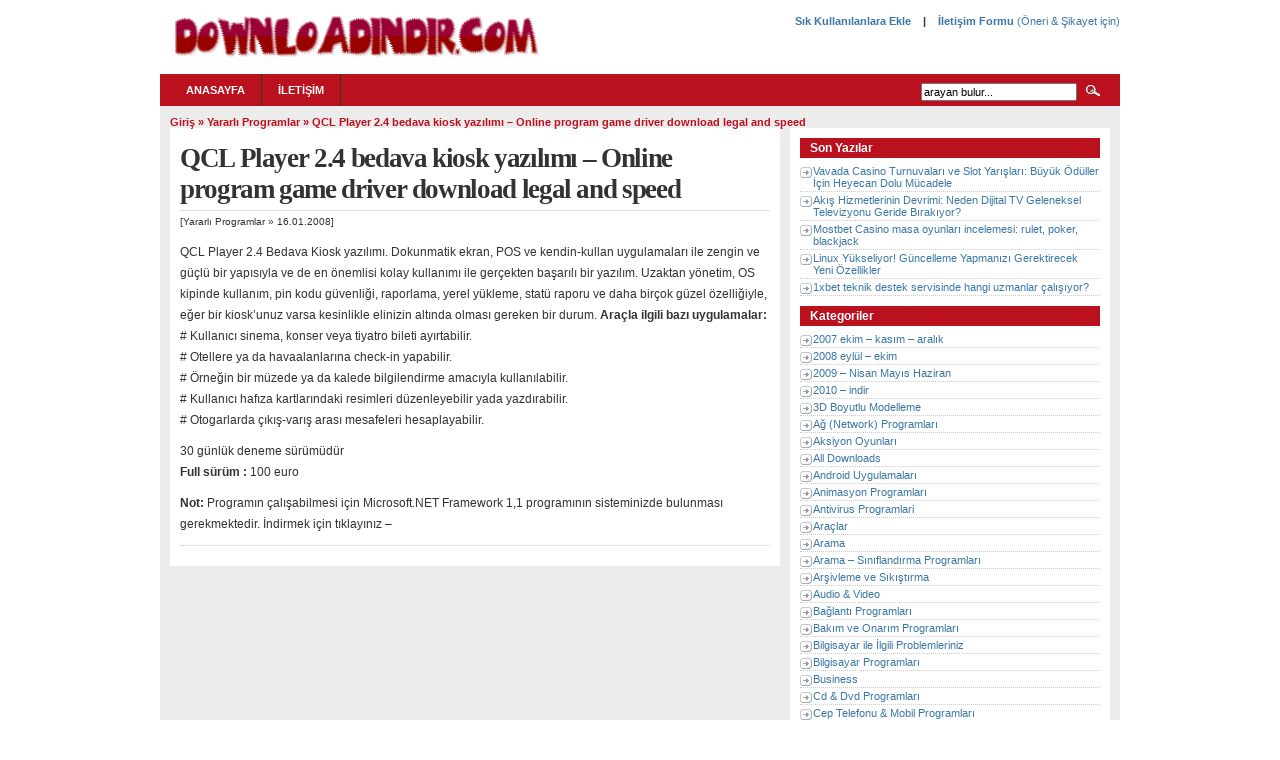

--- FILE ---
content_type: text/html; charset=UTF-8
request_url: https://downloadindir.com/qcl-player-2-4-bedava-kiosk-yazilimi-t1017.html
body_size: 39448
content:
<!DOCTYPE html>
<html lang="tr">
<head>
	<meta charset="UTF-8">
	<meta name="viewport" content="initial-scale=1.0, width=device-width">
	<title>QCL Player 2.4 bedava kiosk yazılımı - Online program game driver download legal and speed - Ücretsiz Türkçe Program İndirme Sitesi</title>
	<meta name='robots' content='index, follow, max-image-preview:large, max-snippet:-1, max-video-preview:-1' />

	<!-- This site is optimized with the Yoast SEO plugin v24.1 - https://yoast.com/wordpress/plugins/seo/ -->
	<meta name="description" content="Program download indir bedava free hemen indir yükle" />
	<link rel="canonical" href="https://downloadindir.com/qcl-player-2-4-bedava-kiosk-yazilimi-t1017.html" />
	<meta property="og:locale" content="tr_TR" />
	<meta property="og:type" content="article" />
	<meta property="og:title" content="QCL Player 2.4 bedava kiosk yazılımı - Online program game driver download legal and speed - Ücretsiz Türkçe Program İndirme Sitesi" />
	<meta property="og:description" content="Program download indir bedava free hemen indir yükle" />
	<meta property="og:url" content="https://downloadindir.com/qcl-player-2-4-bedava-kiosk-yazilimi-t1017.html" />
	<meta property="og:site_name" content="Ücretsiz Türkçe Program İndirme Sitesi" />
	<meta property="article:published_time" content="2008-01-16T19:39:00+00:00" />
	<meta property="article:modified_time" content="2022-01-27T07:39:23+00:00" />
	<meta name="author" content="admin" />
	<meta name="twitter:card" content="summary_large_image" />
	<meta name="twitter:label1" content="Yazan:" />
	<meta name="twitter:data1" content="admin" />
	<meta name="twitter:label2" content="Tahmini okuma süresi" />
	<meta name="twitter:data2" content="1 dakika" />
	<script type="application/ld+json" class="yoast-schema-graph">{"@context":"https://schema.org","@graph":[{"@type":"WebPage","@id":"https://downloadindir.com/qcl-player-2-4-bedava-kiosk-yazilimi-t1017.html","url":"https://downloadindir.com/qcl-player-2-4-bedava-kiosk-yazilimi-t1017.html","name":"QCL Player 2.4 bedava kiosk yazılımı - Online program game driver download legal and speed - Ücretsiz Türkçe Program İndirme Sitesi","isPartOf":{"@id":"https://downloadindir.com/#website"},"datePublished":"2008-01-16T19:39:00+00:00","dateModified":"2022-01-27T07:39:23+00:00","author":{"@id":"https://downloadindir.com/#/schema/person/4a91766bc17532e919272c5da21d5812"},"description":"Program download indir bedava free hemen indir yükle","breadcrumb":{"@id":"https://downloadindir.com/qcl-player-2-4-bedava-kiosk-yazilimi-t1017.html#breadcrumb"},"inLanguage":"tr","potentialAction":[{"@type":"ReadAction","target":["https://downloadindir.com/qcl-player-2-4-bedava-kiosk-yazilimi-t1017.html"]}]},{"@type":"BreadcrumbList","@id":"https://downloadindir.com/qcl-player-2-4-bedava-kiosk-yazilimi-t1017.html#breadcrumb","itemListElement":[{"@type":"ListItem","position":1,"name":"Anasayfa","item":"https://downloadindir.com/"},{"@type":"ListItem","position":2,"name":"QCL Player 2.4 bedava kiosk yazılımı &#8211; Online program game driver download legal and speed"}]},{"@type":"WebSite","@id":"https://downloadindir.com/#website","url":"https://downloadindir.com/","name":"Ücretsiz Türkçe Program İndirme Sitesi","description":"","potentialAction":[{"@type":"SearchAction","target":{"@type":"EntryPoint","urlTemplate":"https://downloadindir.com/?s={search_term_string}"},"query-input":{"@type":"PropertyValueSpecification","valueRequired":true,"valueName":"search_term_string"}}],"inLanguage":"tr"},{"@type":"Person","@id":"https://downloadindir.com/#/schema/person/4a91766bc17532e919272c5da21d5812","name":"admin","image":{"@type":"ImageObject","inLanguage":"tr","@id":"https://downloadindir.com/#/schema/person/image/","url":"https://secure.gravatar.com/avatar/0ab185f31986893329f21821f17c5e5325b7a05353776a1fe9c382052f57cb64?s=96&d=mm&r=g","contentUrl":"https://secure.gravatar.com/avatar/0ab185f31986893329f21821f17c5e5325b7a05353776a1fe9c382052f57cb64?s=96&d=mm&r=g","caption":"admin"},"sameAs":["https://downloadindir.com"],"url":"https://downloadindir.com/author/admin"}]}</script>
	<!-- / Yoast SEO plugin. -->


<link rel="alternate" type="application/rss+xml" title="Ücretsiz Türkçe Program İndirme Sitesi &raquo; QCL Player 2.4 bedava kiosk yazılımı &#8211; Online program game driver download legal and speed yorum akışı" href="https://downloadindir.com/qcl-player-2-4-bedava-kiosk-yazilimi-t1017.html/feed" />
<link rel="alternate" title="oEmbed (JSON)" type="application/json+oembed" href="https://downloadindir.com/wp-json/oembed/1.0/embed?url=https%3A%2F%2Fdownloadindir.com%2Fqcl-player-2-4-bedava-kiosk-yazilimi-t1017.html" />
<link rel="alternate" title="oEmbed (XML)" type="text/xml+oembed" href="https://downloadindir.com/wp-json/oembed/1.0/embed?url=https%3A%2F%2Fdownloadindir.com%2Fqcl-player-2-4-bedava-kiosk-yazilimi-t1017.html&#038;format=xml" />
<style id='wp-img-auto-sizes-contain-inline-css' type='text/css'>
img:is([sizes=auto i],[sizes^="auto," i]){contain-intrinsic-size:3000px 1500px}
/*# sourceURL=wp-img-auto-sizes-contain-inline-css */
</style>
<style id='wp-emoji-styles-inline-css' type='text/css'>

	img.wp-smiley, img.emoji {
		display: inline !important;
		border: none !important;
		box-shadow: none !important;
		height: 1em !important;
		width: 1em !important;
		margin: 0 0.07em !important;
		vertical-align: -0.1em !important;
		background: none !important;
		padding: 0 !important;
	}
/*# sourceURL=wp-emoji-styles-inline-css */
</style>
<style id='wp-block-library-inline-css' type='text/css'>
:root{--wp-block-synced-color:#7a00df;--wp-block-synced-color--rgb:122,0,223;--wp-bound-block-color:var(--wp-block-synced-color);--wp-editor-canvas-background:#ddd;--wp-admin-theme-color:#007cba;--wp-admin-theme-color--rgb:0,124,186;--wp-admin-theme-color-darker-10:#006ba1;--wp-admin-theme-color-darker-10--rgb:0,107,160.5;--wp-admin-theme-color-darker-20:#005a87;--wp-admin-theme-color-darker-20--rgb:0,90,135;--wp-admin-border-width-focus:2px}@media (min-resolution:192dpi){:root{--wp-admin-border-width-focus:1.5px}}.wp-element-button{cursor:pointer}:root .has-very-light-gray-background-color{background-color:#eee}:root .has-very-dark-gray-background-color{background-color:#313131}:root .has-very-light-gray-color{color:#eee}:root .has-very-dark-gray-color{color:#313131}:root .has-vivid-green-cyan-to-vivid-cyan-blue-gradient-background{background:linear-gradient(135deg,#00d084,#0693e3)}:root .has-purple-crush-gradient-background{background:linear-gradient(135deg,#34e2e4,#4721fb 50%,#ab1dfe)}:root .has-hazy-dawn-gradient-background{background:linear-gradient(135deg,#faaca8,#dad0ec)}:root .has-subdued-olive-gradient-background{background:linear-gradient(135deg,#fafae1,#67a671)}:root .has-atomic-cream-gradient-background{background:linear-gradient(135deg,#fdd79a,#004a59)}:root .has-nightshade-gradient-background{background:linear-gradient(135deg,#330968,#31cdcf)}:root .has-midnight-gradient-background{background:linear-gradient(135deg,#020381,#2874fc)}:root{--wp--preset--font-size--normal:16px;--wp--preset--font-size--huge:42px}.has-regular-font-size{font-size:1em}.has-larger-font-size{font-size:2.625em}.has-normal-font-size{font-size:var(--wp--preset--font-size--normal)}.has-huge-font-size{font-size:var(--wp--preset--font-size--huge)}.has-text-align-center{text-align:center}.has-text-align-left{text-align:left}.has-text-align-right{text-align:right}.has-fit-text{white-space:nowrap!important}#end-resizable-editor-section{display:none}.aligncenter{clear:both}.items-justified-left{justify-content:flex-start}.items-justified-center{justify-content:center}.items-justified-right{justify-content:flex-end}.items-justified-space-between{justify-content:space-between}.screen-reader-text{border:0;clip-path:inset(50%);height:1px;margin:-1px;overflow:hidden;padding:0;position:absolute;width:1px;word-wrap:normal!important}.screen-reader-text:focus{background-color:#ddd;clip-path:none;color:#444;display:block;font-size:1em;height:auto;left:5px;line-height:normal;padding:15px 23px 14px;text-decoration:none;top:5px;width:auto;z-index:100000}html :where(.has-border-color){border-style:solid}html :where([style*=border-top-color]){border-top-style:solid}html :where([style*=border-right-color]){border-right-style:solid}html :where([style*=border-bottom-color]){border-bottom-style:solid}html :where([style*=border-left-color]){border-left-style:solid}html :where([style*=border-width]){border-style:solid}html :where([style*=border-top-width]){border-top-style:solid}html :where([style*=border-right-width]){border-right-style:solid}html :where([style*=border-bottom-width]){border-bottom-style:solid}html :where([style*=border-left-width]){border-left-style:solid}html :where(img[class*=wp-image-]){height:auto;max-width:100%}:where(figure){margin:0 0 1em}html :where(.is-position-sticky){--wp-admin--admin-bar--position-offset:var(--wp-admin--admin-bar--height,0px)}@media screen and (max-width:600px){html :where(.is-position-sticky){--wp-admin--admin-bar--position-offset:0px}}

/*# sourceURL=wp-block-library-inline-css */
</style><style id='wp-block-paragraph-inline-css' type='text/css'>
.is-small-text{font-size:.875em}.is-regular-text{font-size:1em}.is-large-text{font-size:2.25em}.is-larger-text{font-size:3em}.has-drop-cap:not(:focus):first-letter{float:left;font-size:8.4em;font-style:normal;font-weight:100;line-height:.68;margin:.05em .1em 0 0;text-transform:uppercase}body.rtl .has-drop-cap:not(:focus):first-letter{float:none;margin-left:.1em}p.has-drop-cap.has-background{overflow:hidden}:root :where(p.has-background){padding:1.25em 2.375em}:where(p.has-text-color:not(.has-link-color)) a{color:inherit}p.has-text-align-left[style*="writing-mode:vertical-lr"],p.has-text-align-right[style*="writing-mode:vertical-rl"]{rotate:180deg}
/*# sourceURL=https://downloadindir.com/wp-includes/blocks/paragraph/style.min.css */
</style>
<style id='global-styles-inline-css' type='text/css'>
:root{--wp--preset--aspect-ratio--square: 1;--wp--preset--aspect-ratio--4-3: 4/3;--wp--preset--aspect-ratio--3-4: 3/4;--wp--preset--aspect-ratio--3-2: 3/2;--wp--preset--aspect-ratio--2-3: 2/3;--wp--preset--aspect-ratio--16-9: 16/9;--wp--preset--aspect-ratio--9-16: 9/16;--wp--preset--color--black: #000000;--wp--preset--color--cyan-bluish-gray: #abb8c3;--wp--preset--color--white: #ffffff;--wp--preset--color--pale-pink: #f78da7;--wp--preset--color--vivid-red: #cf2e2e;--wp--preset--color--luminous-vivid-orange: #ff6900;--wp--preset--color--luminous-vivid-amber: #fcb900;--wp--preset--color--light-green-cyan: #7bdcb5;--wp--preset--color--vivid-green-cyan: #00d084;--wp--preset--color--pale-cyan-blue: #8ed1fc;--wp--preset--color--vivid-cyan-blue: #0693e3;--wp--preset--color--vivid-purple: #9b51e0;--wp--preset--gradient--vivid-cyan-blue-to-vivid-purple: linear-gradient(135deg,rgb(6,147,227) 0%,rgb(155,81,224) 100%);--wp--preset--gradient--light-green-cyan-to-vivid-green-cyan: linear-gradient(135deg,rgb(122,220,180) 0%,rgb(0,208,130) 100%);--wp--preset--gradient--luminous-vivid-amber-to-luminous-vivid-orange: linear-gradient(135deg,rgb(252,185,0) 0%,rgb(255,105,0) 100%);--wp--preset--gradient--luminous-vivid-orange-to-vivid-red: linear-gradient(135deg,rgb(255,105,0) 0%,rgb(207,46,46) 100%);--wp--preset--gradient--very-light-gray-to-cyan-bluish-gray: linear-gradient(135deg,rgb(238,238,238) 0%,rgb(169,184,195) 100%);--wp--preset--gradient--cool-to-warm-spectrum: linear-gradient(135deg,rgb(74,234,220) 0%,rgb(151,120,209) 20%,rgb(207,42,186) 40%,rgb(238,44,130) 60%,rgb(251,105,98) 80%,rgb(254,248,76) 100%);--wp--preset--gradient--blush-light-purple: linear-gradient(135deg,rgb(255,206,236) 0%,rgb(152,150,240) 100%);--wp--preset--gradient--blush-bordeaux: linear-gradient(135deg,rgb(254,205,165) 0%,rgb(254,45,45) 50%,rgb(107,0,62) 100%);--wp--preset--gradient--luminous-dusk: linear-gradient(135deg,rgb(255,203,112) 0%,rgb(199,81,192) 50%,rgb(65,88,208) 100%);--wp--preset--gradient--pale-ocean: linear-gradient(135deg,rgb(255,245,203) 0%,rgb(182,227,212) 50%,rgb(51,167,181) 100%);--wp--preset--gradient--electric-grass: linear-gradient(135deg,rgb(202,248,128) 0%,rgb(113,206,126) 100%);--wp--preset--gradient--midnight: linear-gradient(135deg,rgb(2,3,129) 0%,rgb(40,116,252) 100%);--wp--preset--font-size--small: 13px;--wp--preset--font-size--medium: 20px;--wp--preset--font-size--large: 36px;--wp--preset--font-size--x-large: 42px;--wp--preset--spacing--20: 0.44rem;--wp--preset--spacing--30: 0.67rem;--wp--preset--spacing--40: 1rem;--wp--preset--spacing--50: 1.5rem;--wp--preset--spacing--60: 2.25rem;--wp--preset--spacing--70: 3.38rem;--wp--preset--spacing--80: 5.06rem;--wp--preset--shadow--natural: 6px 6px 9px rgba(0, 0, 0, 0.2);--wp--preset--shadow--deep: 12px 12px 50px rgba(0, 0, 0, 0.4);--wp--preset--shadow--sharp: 6px 6px 0px rgba(0, 0, 0, 0.2);--wp--preset--shadow--outlined: 6px 6px 0px -3px rgb(255, 255, 255), 6px 6px rgb(0, 0, 0);--wp--preset--shadow--crisp: 6px 6px 0px rgb(0, 0, 0);}:where(.is-layout-flex){gap: 0.5em;}:where(.is-layout-grid){gap: 0.5em;}body .is-layout-flex{display: flex;}.is-layout-flex{flex-wrap: wrap;align-items: center;}.is-layout-flex > :is(*, div){margin: 0;}body .is-layout-grid{display: grid;}.is-layout-grid > :is(*, div){margin: 0;}:where(.wp-block-columns.is-layout-flex){gap: 2em;}:where(.wp-block-columns.is-layout-grid){gap: 2em;}:where(.wp-block-post-template.is-layout-flex){gap: 1.25em;}:where(.wp-block-post-template.is-layout-grid){gap: 1.25em;}.has-black-color{color: var(--wp--preset--color--black) !important;}.has-cyan-bluish-gray-color{color: var(--wp--preset--color--cyan-bluish-gray) !important;}.has-white-color{color: var(--wp--preset--color--white) !important;}.has-pale-pink-color{color: var(--wp--preset--color--pale-pink) !important;}.has-vivid-red-color{color: var(--wp--preset--color--vivid-red) !important;}.has-luminous-vivid-orange-color{color: var(--wp--preset--color--luminous-vivid-orange) !important;}.has-luminous-vivid-amber-color{color: var(--wp--preset--color--luminous-vivid-amber) !important;}.has-light-green-cyan-color{color: var(--wp--preset--color--light-green-cyan) !important;}.has-vivid-green-cyan-color{color: var(--wp--preset--color--vivid-green-cyan) !important;}.has-pale-cyan-blue-color{color: var(--wp--preset--color--pale-cyan-blue) !important;}.has-vivid-cyan-blue-color{color: var(--wp--preset--color--vivid-cyan-blue) !important;}.has-vivid-purple-color{color: var(--wp--preset--color--vivid-purple) !important;}.has-black-background-color{background-color: var(--wp--preset--color--black) !important;}.has-cyan-bluish-gray-background-color{background-color: var(--wp--preset--color--cyan-bluish-gray) !important;}.has-white-background-color{background-color: var(--wp--preset--color--white) !important;}.has-pale-pink-background-color{background-color: var(--wp--preset--color--pale-pink) !important;}.has-vivid-red-background-color{background-color: var(--wp--preset--color--vivid-red) !important;}.has-luminous-vivid-orange-background-color{background-color: var(--wp--preset--color--luminous-vivid-orange) !important;}.has-luminous-vivid-amber-background-color{background-color: var(--wp--preset--color--luminous-vivid-amber) !important;}.has-light-green-cyan-background-color{background-color: var(--wp--preset--color--light-green-cyan) !important;}.has-vivid-green-cyan-background-color{background-color: var(--wp--preset--color--vivid-green-cyan) !important;}.has-pale-cyan-blue-background-color{background-color: var(--wp--preset--color--pale-cyan-blue) !important;}.has-vivid-cyan-blue-background-color{background-color: var(--wp--preset--color--vivid-cyan-blue) !important;}.has-vivid-purple-background-color{background-color: var(--wp--preset--color--vivid-purple) !important;}.has-black-border-color{border-color: var(--wp--preset--color--black) !important;}.has-cyan-bluish-gray-border-color{border-color: var(--wp--preset--color--cyan-bluish-gray) !important;}.has-white-border-color{border-color: var(--wp--preset--color--white) !important;}.has-pale-pink-border-color{border-color: var(--wp--preset--color--pale-pink) !important;}.has-vivid-red-border-color{border-color: var(--wp--preset--color--vivid-red) !important;}.has-luminous-vivid-orange-border-color{border-color: var(--wp--preset--color--luminous-vivid-orange) !important;}.has-luminous-vivid-amber-border-color{border-color: var(--wp--preset--color--luminous-vivid-amber) !important;}.has-light-green-cyan-border-color{border-color: var(--wp--preset--color--light-green-cyan) !important;}.has-vivid-green-cyan-border-color{border-color: var(--wp--preset--color--vivid-green-cyan) !important;}.has-pale-cyan-blue-border-color{border-color: var(--wp--preset--color--pale-cyan-blue) !important;}.has-vivid-cyan-blue-border-color{border-color: var(--wp--preset--color--vivid-cyan-blue) !important;}.has-vivid-purple-border-color{border-color: var(--wp--preset--color--vivid-purple) !important;}.has-vivid-cyan-blue-to-vivid-purple-gradient-background{background: var(--wp--preset--gradient--vivid-cyan-blue-to-vivid-purple) !important;}.has-light-green-cyan-to-vivid-green-cyan-gradient-background{background: var(--wp--preset--gradient--light-green-cyan-to-vivid-green-cyan) !important;}.has-luminous-vivid-amber-to-luminous-vivid-orange-gradient-background{background: var(--wp--preset--gradient--luminous-vivid-amber-to-luminous-vivid-orange) !important;}.has-luminous-vivid-orange-to-vivid-red-gradient-background{background: var(--wp--preset--gradient--luminous-vivid-orange-to-vivid-red) !important;}.has-very-light-gray-to-cyan-bluish-gray-gradient-background{background: var(--wp--preset--gradient--very-light-gray-to-cyan-bluish-gray) !important;}.has-cool-to-warm-spectrum-gradient-background{background: var(--wp--preset--gradient--cool-to-warm-spectrum) !important;}.has-blush-light-purple-gradient-background{background: var(--wp--preset--gradient--blush-light-purple) !important;}.has-blush-bordeaux-gradient-background{background: var(--wp--preset--gradient--blush-bordeaux) !important;}.has-luminous-dusk-gradient-background{background: var(--wp--preset--gradient--luminous-dusk) !important;}.has-pale-ocean-gradient-background{background: var(--wp--preset--gradient--pale-ocean) !important;}.has-electric-grass-gradient-background{background: var(--wp--preset--gradient--electric-grass) !important;}.has-midnight-gradient-background{background: var(--wp--preset--gradient--midnight) !important;}.has-small-font-size{font-size: var(--wp--preset--font-size--small) !important;}.has-medium-font-size{font-size: var(--wp--preset--font-size--medium) !important;}.has-large-font-size{font-size: var(--wp--preset--font-size--large) !important;}.has-x-large-font-size{font-size: var(--wp--preset--font-size--x-large) !important;}
/*# sourceURL=global-styles-inline-css */
</style>

<style id='classic-theme-styles-inline-css' type='text/css'>
/*! This file is auto-generated */
.wp-block-button__link{color:#fff;background-color:#32373c;border-radius:9999px;box-shadow:none;text-decoration:none;padding:calc(.667em + 2px) calc(1.333em + 2px);font-size:1.125em}.wp-block-file__button{background:#32373c;color:#fff;text-decoration:none}
/*# sourceURL=/wp-includes/css/classic-themes.min.css */
</style>
<link rel='stylesheet' id='style-downloadindir-css' href='https://downloadindir.com/wp-content/themes/downloadindir/style.css?ver=6.9' type='text/css' media='all' />
<link rel="https://api.w.org/" href="https://downloadindir.com/wp-json/" /><link rel="alternate" title="JSON" type="application/json" href="https://downloadindir.com/wp-json/wp/v2/posts/2045" /><link rel="EditURI" type="application/rsd+xml" title="RSD" href="https://downloadindir.com/xmlrpc.php?rsd" />
<meta name="generator" content="WordPress 6.9" />
<link rel='shortlink' href='https://downloadindir.com/?p=2045' />
	<link rel="shortcut icon" href="https://downloadindir.com/wp-content/themes/downloadindir/images/favicon.ico">
</head>
<body>
<div id="head" class="clearfloat">
	<div class="clearfloat">
		<div id="logo" class="left">
			<a href="/"><img src="https://downloadindir.com/wp-content/themes/downloadindir/images/logo.png" alt="2009,Güncel Haberler, Albümler"/></a>
			<div id="tagline"></div>
		</div>
		<p align="right"><b><a href="/">Sık Kullanılanlara Ekle</a>  &nbsp;&nbsp; | &nbsp;&nbsp;  <a href="/iletisim">İletişim Formu</b> (Öneri &amp; Şikayet için)</a></p>
		<div class="right">	</div>
	</div>
	<div id="navbar" class="clearfloat">
		<ul id="page-bar" class="left clearfloat">
			<li><a href="/">Anasayfa</a></li>
			<li><a href="/iletisim" title="İletişim">İletişim</a></li>
		</ul>
		<form method="get" id="searchform" class="left" action="/">
			<div>
				<input type="text" value="arayan bulur..." value="" name="s" id="s" onfocus="this.value=''" title="Enter the terms you wish to search for."/>
				<input type="image" src="https://downloadindir.com/wp-content/themes/downloadindir/images/magnify.gif" id="searchsubmit"/>
			</div>
		</form>
	</div>
</div>
<div id="page" class="clearfloat">
	<div id="bottom" class="clearfloat">
		<div class="breadcrumbs"><a href="https://downloadindir.com/">Giriş</a> &raquo; <a href="https://downloadindir.com/category/yararli-programlar">Yararlı Programlar</a> &raquo; <span>QCL Player 2.4 bedava kiosk yazılımı &#8211; Online program game driver download legal and speed</span></div>		<div id="content">
			<div id="post-2045" class="post-2045 post type-post status-publish format-standard hentry category-yararli-programlar">
	<h1 class="title">QCL Player 2.4 bedava kiosk yazılımı &#8211; Online program game driver download legal and speed</h1>
	<div class="meta">
		[<a href="https://downloadindir.com/category/yararli-programlar" rel="category tag">Yararlı Programlar</a> &raquo; 16.01.2008]
	</div>
	<div class="entry clearfloat">
		<p>QCL Player 2.4 Bedava Kiosk yazılımı. Dokunmatik ekran, POS ve kendin-kullan uygulamaları ile zengin ve güçlü bir yapısıyla ve de en önemlisi kolay kullanımı ile gerçekten başarılı bir yazılım. Uzaktan yönetim, OS kipinde kullanım, pin kodu güvenliği, raporlama, yerel yükleme, statü raporu ve daha birçok güzel özelliğiyle, eğer bir kiosk&#8217;unuz varsa kesinlikle elinizin altında olması gereken bir durum. <b>Araçla ilgili bazı uygulamalar:</b><br />
# Kullanıcı sinema, konser veya tiyatro bileti ayırtabilir.<br />
# Otellere ya da havaalanlarına check-in yapabilir.<br />
# Örneğin bir müzede ya da kalede bilgilendirme amacıyla kullanılabilir.<br />
# Kullanıcı hafıza kartlarındaki resimleri düzenleyebilir yada yazdırabilir.<br />
# Otogarlarda çıkış-varış arası mesafeleri hesaplayabilir.</p>
<p>30 günlük deneme sürümüdür<br />
<b>Full sürüm :</b> 100 euro</p>
<p><b>Not:</b> Programın çalışabilmesi için Microsoft.NET Framework 1,1 programının sisteminizde bulunması gerekmektedir. İndirmek için tıklayınız &#8211;</p>
	</div>
</div>
		</div>
		<div id="sidebar">
			<div id="sidebar-top"> 
				
		<div id="recent-posts-2" class="widget widget_recent_entries">
		<h3 class="widget-title">Son Yazılar</h3>
		<ul>
											<li>
					<a href="https://downloadindir.com/vavada-casino-turnuvalari-ve-slot-yarislari-buyuk-oduller-icin-heyecan-dolu-mucadele.html">Vavada Casino Turnuvaları ve Slot Yarışları: Büyük Ödüller İçin Heyecan Dolu Mücadele</a>
									</li>
											<li>
					<a href="https://downloadindir.com/akis-hizmetlerinin-devrimi-neden-dijital-tv-geleneksel-televizyonu-geride-birakiyor.html">Akış Hizmetlerinin Devrimi: Neden Dijital TV Geleneksel Televizyonu Geride Bırakıyor?</a>
									</li>
											<li>
					<a href="https://downloadindir.com/mostbet-casino-masa-oyunlari-incelemesi-rulet-poker-blackjack.html">Mostbet Casino masa oyunları incelemesi: rulet, poker, blackjack</a>
									</li>
											<li>
					<a href="https://downloadindir.com/linux-yukseliyor-guncelleme-yapmanizi-gerektirecek-yeni-ozellikler.html">Linux Yükseliyor! Güncelleme Yapmanızı Gerektirecek Yeni Özellikler</a>
									</li>
											<li>
					<a href="https://downloadindir.com/1xbet-teknik-destek-servisinde-hangi-uzmanlar-calisiyor.html">1xbet teknik destek servisinde hangi uzmanlar çalışıyor?</a>
									</li>
					</ul>

		</div><div id="categories-3" class="widget widget_categories"><h3 class="widget-title">Kategoriler</h3>
			<ul>
					<li class="cat-item cat-item-25"><a href="https://downloadindir.com/category/2007-ekim-kasim-aralik">2007 ekim &#8211; kasım &#8211; aralık</a>
</li>
	<li class="cat-item cat-item-28"><a href="https://downloadindir.com/category/2008-eylul-ekim">2008 eylül &#8211; ekim</a>
</li>
	<li class="cat-item cat-item-40"><a href="https://downloadindir.com/category/2009-nisan-mayis-haziran">2009 &#8211; Nisan Mayıs Haziran</a>
</li>
	<li class="cat-item cat-item-54"><a href="https://downloadindir.com/category/2010-indir">2010 &#8211; indir</a>
</li>
	<li class="cat-item cat-item-19"><a href="https://downloadindir.com/category/3d-boyutlu-modelleme">3D Boyutlu Modelleme</a>
</li>
	<li class="cat-item cat-item-32"><a href="https://downloadindir.com/category/ag-network-programlari">Ağ (Network) Programları</a>
</li>
	<li class="cat-item cat-item-23"><a href="https://downloadindir.com/category/aksiyon-oyunlari">Aksiyon Oyunları</a>
</li>
	<li class="cat-item cat-item-65"><a href="https://downloadindir.com/category/all-downloads">All Downloads</a>
</li>
	<li class="cat-item cat-item-76"><a href="https://downloadindir.com/category/android-uygulamalari">Android Uygulamaları</a>
</li>
	<li class="cat-item cat-item-16"><a href="https://downloadindir.com/category/animasyon-programlari">Animasyon Programları</a>
</li>
	<li class="cat-item cat-item-15"><a href="https://downloadindir.com/category/antivirus-programlari">Antivirus Programlari</a>
</li>
	<li class="cat-item cat-item-62"><a href="https://downloadindir.com/category/araclar">Araçlar</a>
</li>
	<li class="cat-item cat-item-7"><a href="https://downloadindir.com/category/arama">Arama</a>
</li>
	<li class="cat-item cat-item-39"><a href="https://downloadindir.com/category/arama-siniflandirma-programlari">Arama &#8211; Sınıflandırma Programları</a>
</li>
	<li class="cat-item cat-item-29"><a href="https://downloadindir.com/category/arsivleme-ve-sikistirma">Arşivleme ve Sıkıştırma</a>
</li>
	<li class="cat-item cat-item-66"><a href="https://downloadindir.com/category/audio-video">Audio &amp; Video</a>
</li>
	<li class="cat-item cat-item-35"><a href="https://downloadindir.com/category/baglanti-programlari">Bağlantı Programları</a>
</li>
	<li class="cat-item cat-item-33"><a href="https://downloadindir.com/category/bakim-ve-onarim-programlari">Bakım ve Onarım Programları</a>
</li>
	<li class="cat-item cat-item-81"><a href="https://downloadindir.com/category/bilgisayar-ile-ilgili-problemleriniz">Bilgisayar ile İlgili Problemleriniz</a>
</li>
	<li class="cat-item cat-item-50"><a href="https://downloadindir.com/category/bilgisayar-programlari">Bilgisayar Programları</a>
</li>
	<li class="cat-item cat-item-67"><a href="https://downloadindir.com/category/business">Business</a>
</li>
	<li class="cat-item cat-item-2"><a href="https://downloadindir.com/category/cd-dvd-programlari">Cd &amp; Dvd Programları</a>
</li>
	<li class="cat-item cat-item-41"><a href="https://downloadindir.com/category/cep-telefonu-mobil-programlari">Cep Telefonu &amp; Mobil Programları</a>
</li>
	<li class="cat-item cat-item-48"><a href="https://downloadindir.com/category/cesitli-internet-programlari">Çeşitli İnternet Programları</a>
</li>
	<li class="cat-item cat-item-24"><a href="https://downloadindir.com/category/cesitli-oyunlar">Çeşitli Oyunlar</a>
</li>
	<li class="cat-item cat-item-3"><a href="https://downloadindir.com/category/cesitli-programlar">Çeşitli Programlar</a>
</li>
	<li class="cat-item cat-item-58"><a href="https://downloadindir.com/category/cevrimdisi-tarayici">Çevrimdışı Tarayıcı</a>
</li>
	<li class="cat-item cat-item-68"><a href="https://downloadindir.com/category/developer-tools">Developer Tools</a>
</li>
	<li class="cat-item cat-item-6"><a href="https://downloadindir.com/category/diger-resim-programlari">Diğer Resim Programları</a>
</li>
	<li class="cat-item cat-item-17"><a href="https://downloadindir.com/category/dini-programlar">Dini Programlar</a>
</li>
	<li class="cat-item cat-item-14"><a href="https://downloadindir.com/category/dosya-surucu-yonetimi">Dosya &amp; Sürücü Yönetimi</a>
</li>
	<li class="cat-item cat-item-47"><a href="https://downloadindir.com/category/dosya-paylasim-programlari">Dosya Paylaşım Programları</a>
</li>
	<li class="cat-item cat-item-38"><a href="https://downloadindir.com/category/download-top10">Download Top10</a>
</li>
	<li class="cat-item cat-item-60"><a href="https://downloadindir.com/category/driver">Driver</a>
</li>
	<li class="cat-item cat-item-63"><a href="https://downloadindir.com/category/duvar-kagidi-programlari">Duvar Kağıdı &amp; Programları</a>
</li>
	<li class="cat-item cat-item-37"><a href="https://downloadindir.com/category/e-posta-programlari">E-posta Programları</a>
</li>
	<li class="cat-item cat-item-30"><a href="https://downloadindir.com/category/ekim-2010">Ekim 2010</a>
</li>
	<li class="cat-item cat-item-20"><a href="https://downloadindir.com/category/ekran-koruyucular">Ekran Koruyucular</a>
</li>
	<li class="cat-item cat-item-72"><a href="https://downloadindir.com/category/eylul-2011">Eylül 2011</a>
</li>
	<li class="cat-item cat-item-69"><a href="https://downloadindir.com/category/games">Games</a>
</li>
	<li class="cat-item cat-item-12"><a href="https://downloadindir.com/category/gerekli-programlar">Gerekli Programlar</a>
</li>
	<li class="cat-item cat-item-21"><a href="https://downloadindir.com/category/grafik-yamalari">Grafik Yamaları</a>
</li>
	<li class="cat-item cat-item-64"><a href="https://downloadindir.com/category/guncel-programlar">Güncel Programlar</a>
</li>
	<li class="cat-item cat-item-52"><a href="https://downloadindir.com/category/guvenlik-programlari">Güvenlik Programları</a>
</li>
	<li class="cat-item cat-item-44"><a href="https://downloadindir.com/category/internet-programlari">İnternet Programları</a>
</li>
	<li class="cat-item cat-item-51"><a href="https://downloadindir.com/category/klasik-oyunlar">Klasik Oyunlar</a>
</li>
	<li class="cat-item cat-item-36"><a href="https://downloadindir.com/category/kurulum-ekle-kaldir">Kurulum Ekle &amp; Kaldır</a>
</li>
	<li class="cat-item cat-item-77"><a href="https://downloadindir.com/category/linux-ve-linux-yazilimlari">Linux ve Linux Yazılımları</a>
</li>
	<li class="cat-item cat-item-74"><a href="https://downloadindir.com/category/macera-oyunlari">Macera Oyunları</a>
</li>
	<li class="cat-item cat-item-71"><a href="https://downloadindir.com/category/masaustu-programlar">Masaüstü Programlar</a>
</li>
	<li class="cat-item cat-item-61"><a href="https://downloadindir.com/category/mobil-cihazlar">Mobil Cihazlar</a>
</li>
	<li class="cat-item cat-item-83"><a href="https://downloadindir.com/category/network-ve-guvenlik">Network ve Güvenlik</a>
</li>
	<li class="cat-item cat-item-80"><a href="https://downloadindir.com/category/oyunlar">Oyunlar</a>
</li>
	<li class="cat-item cat-item-75"><a href="https://downloadindir.com/category/ozel-tanitimlar">Özel Tanıtımlar</a>
</li>
	<li class="cat-item cat-item-57"><a href="https://downloadindir.com/category/pc-ve-genel-donanim">Pc ve Genel Donanım</a>
</li>
	<li class="cat-item cat-item-53"><a href="https://downloadindir.com/category/program-yama-ek">Program Yama &#8211; Ek</a>
</li>
	<li class="cat-item cat-item-8"><a href="https://downloadindir.com/category/programlama-dili">Programlama Dili</a>
</li>
	<li class="cat-item cat-item-79"><a href="https://downloadindir.com/category/programlar">Programlar</a>
</li>
	<li class="cat-item cat-item-9"><a href="https://downloadindir.com/category/resim-duzenleme">Resim Düzenleme</a>
</li>
	<li class="cat-item cat-item-22"><a href="https://downloadindir.com/category/resim-goruntuleme-programlari">Resim Görüntüleme Programları</a>
</li>
	<li class="cat-item cat-item-73"><a href="https://downloadindir.com/category/resim-programlari">Resim Programları</a>
</li>
	<li class="cat-item cat-item-78"><a href="https://downloadindir.com/category/sans-oyunlari">Şans oyunları</a>
</li>
	<li class="cat-item cat-item-11"><a href="https://downloadindir.com/category/ses-goruntu-donusturme">Ses Görüntü Dönüştürme</a>
</li>
	<li class="cat-item cat-item-4"><a href="https://downloadindir.com/category/ses-goruntu-duzenleme">Ses Görüntü Düzenleme</a>
</li>
	<li class="cat-item cat-item-82"><a href="https://downloadindir.com/category/ses-programlari">Ses Programları</a>
</li>
	<li class="cat-item cat-item-13"><a href="https://downloadindir.com/category/ses-video-oynaticilar">Ses Video Oynatıcılar</a>
</li>
	<li class="cat-item cat-item-5"><a href="https://downloadindir.com/category/sifreleme-ve-guvenlik">Şifreleme ve Güvenlik</a>
</li>
	<li class="cat-item cat-item-45"><a href="https://downloadindir.com/category/simge-duzenleyiciler">Simge Düzenleyiciler</a>
</li>
	<li class="cat-item cat-item-59"><a href="https://downloadindir.com/category/simulasyon-oyunlari">Simulasyon Oyunları</a>
</li>
	<li class="cat-item cat-item-49"><a href="https://downloadindir.com/category/sistem-ek-yama">Sistem Ek / Yama</a>
</li>
	<li class="cat-item cat-item-10"><a href="https://downloadindir.com/category/sistem-yonetimi">Sistem Yönetimi</a>
</li>
	<li class="cat-item cat-item-42"><a href="https://downloadindir.com/category/strateji-oyunlari">Strateji Oyunları</a>
</li>
	<li class="cat-item cat-item-56"><a href="https://downloadindir.com/category/teknik-destek">Teknik Destek</a>
</li>
	<li class="cat-item cat-item-46"><a href="https://downloadindir.com/category/teknoloji-haberleri">Teknoloji Haberleri</a>
</li>
	<li class="cat-item cat-item-43"><a href="https://downloadindir.com/category/temalar">Temalar</a>
</li>
	<li class="cat-item cat-item-55"><a href="https://downloadindir.com/category/tv-radyo">TV &amp; Radyo</a>
</li>
	<li class="cat-item cat-item-1"><a href="https://downloadindir.com/category/uncategorized">Uncategorized</a>
</li>
	<li class="cat-item cat-item-70"><a href="https://downloadindir.com/category/utilities-drivers">Utilities &amp; Drivers</a>
</li>
	<li class="cat-item cat-item-84"><a href="https://downloadindir.com/category/windows-ve-windows-yazilimlari">Windows ve Windows Yazılımları</a>
</li>
	<li class="cat-item cat-item-31"><a href="https://downloadindir.com/category/yamalar-ve-cozuculer">Yamalar ve Çözücüler</a>
</li>
	<li class="cat-item cat-item-34"><a href="https://downloadindir.com/category/yararli-programlar">Yararlı Programlar</a>
</li>
	<li class="cat-item cat-item-27"><a href="https://downloadindir.com/category/yazi-programlari">Yazı Programları</a>
</li>
	<li class="cat-item cat-item-26"><a href="https://downloadindir.com/category/yazi-tipleri-ve-araclari">Yazı Tipleri ve Araçları</a>
</li>
	<li class="cat-item cat-item-18"><a href="https://downloadindir.com/category/zeka-oyunlari">Zeka Oyunları</a>
</li>
			</ul>

			</div><div id="block-2" class="widget widget_block widget_text">
<p></p>
</div>			</div>
		</div>
	</div>
</div>
<div id="footer">
	<h6><center>Copyright © 2026 ~ Downloadindir.com Tüm Hakları Saklıdır. Bizim tərəfdaşlarımız <a 
</div>
<script type="speculationrules">
{"prefetch":[{"source":"document","where":{"and":[{"href_matches":"/*"},{"not":{"href_matches":["/wp-*.php","/wp-admin/*","/wp-content/uploads/*","/wp-content/*","/wp-content/plugins/*","/wp-content/themes/downloadindir/*","/*\\?(.+)"]}},{"not":{"selector_matches":"a[rel~=\"nofollow\"]"}},{"not":{"selector_matches":".no-prefetch, .no-prefetch a"}}]},"eagerness":"conservative"}]}
</script>
<script id="wp-emoji-settings" type="application/json">
{"baseUrl":"https://s.w.org/images/core/emoji/17.0.2/72x72/","ext":".png","svgUrl":"https://s.w.org/images/core/emoji/17.0.2/svg/","svgExt":".svg","source":{"concatemoji":"https://downloadindir.com/wp-includes/js/wp-emoji-release.min.js?ver=6.9"}}
</script>
<script type="module">
/* <![CDATA[ */
/*! This file is auto-generated */
const a=JSON.parse(document.getElementById("wp-emoji-settings").textContent),o=(window._wpemojiSettings=a,"wpEmojiSettingsSupports"),s=["flag","emoji"];function i(e){try{var t={supportTests:e,timestamp:(new Date).valueOf()};sessionStorage.setItem(o,JSON.stringify(t))}catch(e){}}function c(e,t,n){e.clearRect(0,0,e.canvas.width,e.canvas.height),e.fillText(t,0,0);t=new Uint32Array(e.getImageData(0,0,e.canvas.width,e.canvas.height).data);e.clearRect(0,0,e.canvas.width,e.canvas.height),e.fillText(n,0,0);const a=new Uint32Array(e.getImageData(0,0,e.canvas.width,e.canvas.height).data);return t.every((e,t)=>e===a[t])}function p(e,t){e.clearRect(0,0,e.canvas.width,e.canvas.height),e.fillText(t,0,0);var n=e.getImageData(16,16,1,1);for(let e=0;e<n.data.length;e++)if(0!==n.data[e])return!1;return!0}function u(e,t,n,a){switch(t){case"flag":return n(e,"\ud83c\udff3\ufe0f\u200d\u26a7\ufe0f","\ud83c\udff3\ufe0f\u200b\u26a7\ufe0f")?!1:!n(e,"\ud83c\udde8\ud83c\uddf6","\ud83c\udde8\u200b\ud83c\uddf6")&&!n(e,"\ud83c\udff4\udb40\udc67\udb40\udc62\udb40\udc65\udb40\udc6e\udb40\udc67\udb40\udc7f","\ud83c\udff4\u200b\udb40\udc67\u200b\udb40\udc62\u200b\udb40\udc65\u200b\udb40\udc6e\u200b\udb40\udc67\u200b\udb40\udc7f");case"emoji":return!a(e,"\ud83e\u1fac8")}return!1}function f(e,t,n,a){let r;const o=(r="undefined"!=typeof WorkerGlobalScope&&self instanceof WorkerGlobalScope?new OffscreenCanvas(300,150):document.createElement("canvas")).getContext("2d",{willReadFrequently:!0}),s=(o.textBaseline="top",o.font="600 32px Arial",{});return e.forEach(e=>{s[e]=t(o,e,n,a)}),s}function r(e){var t=document.createElement("script");t.src=e,t.defer=!0,document.head.appendChild(t)}a.supports={everything:!0,everythingExceptFlag:!0},new Promise(t=>{let n=function(){try{var e=JSON.parse(sessionStorage.getItem(o));if("object"==typeof e&&"number"==typeof e.timestamp&&(new Date).valueOf()<e.timestamp+604800&&"object"==typeof e.supportTests)return e.supportTests}catch(e){}return null}();if(!n){if("undefined"!=typeof Worker&&"undefined"!=typeof OffscreenCanvas&&"undefined"!=typeof URL&&URL.createObjectURL&&"undefined"!=typeof Blob)try{var e="postMessage("+f.toString()+"("+[JSON.stringify(s),u.toString(),c.toString(),p.toString()].join(",")+"));",a=new Blob([e],{type:"text/javascript"});const r=new Worker(URL.createObjectURL(a),{name:"wpTestEmojiSupports"});return void(r.onmessage=e=>{i(n=e.data),r.terminate(),t(n)})}catch(e){}i(n=f(s,u,c,p))}t(n)}).then(e=>{for(const n in e)a.supports[n]=e[n],a.supports.everything=a.supports.everything&&a.supports[n],"flag"!==n&&(a.supports.everythingExceptFlag=a.supports.everythingExceptFlag&&a.supports[n]);var t;a.supports.everythingExceptFlag=a.supports.everythingExceptFlag&&!a.supports.flag,a.supports.everything||((t=a.source||{}).concatemoji?r(t.concatemoji):t.wpemoji&&t.twemoji&&(r(t.twemoji),r(t.wpemoji)))});
//# sourceURL=https://downloadindir.com/wp-includes/js/wp-emoji-loader.min.js
/* ]]> */
</script>
</body>
</html>